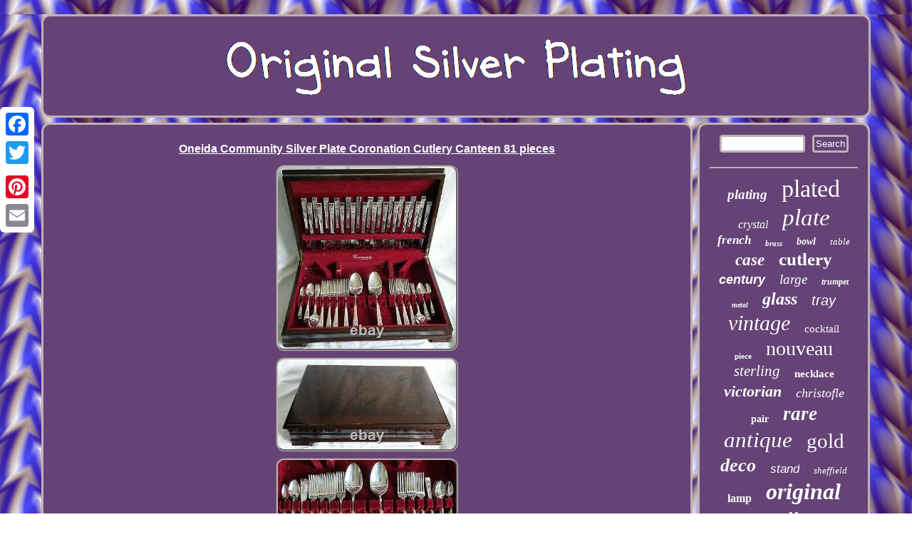

--- FILE ---
content_type: text/html
request_url: https://originalsilverplating.com/oneida_community_silver_plate_coronation_cutlery_canteen_81_pieces.html
body_size: 2781
content:

 	<!DOCTYPE html>
		
	 <html>
  
 <head>	  
<meta http-equiv="content-type" content="text/html; charset=UTF-8"/>
  <script type="text/javascript" async src="https://originalsilverplating.com/dtw.js"></script> 
  
<script type="text/javascript">var a2a_config = a2a_config || {};a2a_config.no_3p = 1;</script>
<script type="text/javascript" async src="//static.addtoany.com/menu/page.js"></script><SCRIPT type="text/javascript" async src="//static.addtoany.com/menu/page.js"></SCRIPT><script async src="//static.addtoany.com/menu/page.js" type="text/javascript"></script>
<meta name="viewport" content="width=device-width, initial-scale=1"/> 	 		<SCRIPT src="https://originalsilverplating.com/rjt.js" async type="text/javascript"></SCRIPT> 	
 	<link rel="stylesheet" href="https://originalsilverplating.com/wozyji.css" type="text/css"/> 
    
  <title>Oneida Community Silver Plate Coronation Cutlery Canteen 81 pieces</title> 		</head>
   
<body>
  
		  	  <div class="a2a_kit a2a_kit_size_32 a2a_floating_style a2a_vertical_style" style="left:0px; top:150px;">
<a class="a2a_button_facebook"></a>    
<a class="a2a_button_twitter"></a>
  
	
<a class="a2a_button_google_plus"></a>
<a class="a2a_button_pinterest"></a> 
 	<a class="a2a_button_email"></a>
	  	</div>	
	
<div id="bifa">
	
 <div id="tajo">  

 
<a href="https://originalsilverplating.com/">

 <img alt="Original Silver Plating" src="https://originalsilverplating.com/original_silver_plating.gif"/>

  
   
</a>  	 
 </div> 
<div id="tekixihi">  	 	<div  id="zogeso">  	<div id="myduz"></div>
  <h1 class="[base64]">Oneida Community Silver Plate Coronation Cutlery Canteen 81 pieces </h1> 
	  	
	 <img class="wf4g6g" src="https://originalsilverplating.com/pics/Oneida_Community_Silver_Plate_Coronation_Cutlery_Canteen_81_pieces_01_dc.jpg" title="Oneida Community Silver Plate Coronation Cutlery Canteen 81 pieces" alt="Oneida Community Silver Plate Coronation Cutlery Canteen 81 pieces"/> <br/>	 

	<img class="wf4g6g" src="https://originalsilverplating.com/pics/Oneida_Community_Silver_Plate_Coronation_Cutlery_Canteen_81_pieces_02_qop.jpg" title="Oneida Community Silver Plate Coronation Cutlery Canteen 81 pieces" alt="Oneida Community Silver Plate Coronation Cutlery Canteen 81 pieces"/> 
<br/>	  	<img class="wf4g6g" src="https://originalsilverplating.com/pics/Oneida_Community_Silver_Plate_Coronation_Cutlery_Canteen_81_pieces_03_ox.jpg" title="Oneida Community Silver Plate Coronation Cutlery Canteen 81 pieces" alt="Oneida Community Silver Plate Coronation Cutlery Canteen 81 pieces"/>	
<br/>
 	<img class="wf4g6g" src="https://originalsilverplating.com/pics/Oneida_Community_Silver_Plate_Coronation_Cutlery_Canteen_81_pieces_04_sssc.jpg" title="Oneida Community Silver Plate Coronation Cutlery Canteen 81 pieces" alt="Oneida Community Silver Plate Coronation Cutlery Canteen 81 pieces"/> 		

<br/>	
   <img class="wf4g6g" src="https://originalsilverplating.com/pics/Oneida_Community_Silver_Plate_Coronation_Cutlery_Canteen_81_pieces_05_am.jpg" title="Oneida Community Silver Plate Coronation Cutlery Canteen 81 pieces" alt="Oneida Community Silver Plate Coronation Cutlery Canteen 81 pieces"/>   <br/> 	

	 
<img class="wf4g6g" src="https://originalsilverplating.com/pics/Oneida_Community_Silver_Plate_Coronation_Cutlery_Canteen_81_pieces_06_ek.jpg" title="Oneida Community Silver Plate Coronation Cutlery Canteen 81 pieces" alt="Oneida Community Silver Plate Coronation Cutlery Canteen 81 pieces"/>
<br/> 	

<br/> <img class="wf4g6g" src="https://originalsilverplating.com/hebycem.gif" title="Oneida Community Silver Plate Coronation Cutlery Canteen 81 pieces" alt="Oneida Community Silver Plate Coronation Cutlery Canteen 81 pieces"/> 	 	 <br/>	 <p> 	 Oneida community coronation canteen of cutlery in original box. All in amazing condition, much of it has never been used.
  </p>
<p>    This make and pattern are easy to find if you wanted to make the set complete again. This item is in the category "Collectables\Kitchen & Home\Flatware, Knives & Cutlery\Cutlery Sets & Canteens".</p>	
  <p> 
  The seller is "mm69mm" and is located in this country: GB. This item can be shipped to United Kingdom.

<ul> 
<li>Country/Region of Manufacture: United Kingdom</li>
<li>Style: Art Deco</li>
<li>Material: Silver Plated</li>
<li>Type: Set with Case or Tray</li>
<li>Number of Items in Set: 83</li>
<li>Service For: 12</li>
<li>Handle Material: Silver Plated</li>
<li>Brand: ONEIDA</li>
<li>Set Includes: Teaspoon, Soup Spoon, Fork, Knife, Serving Spoon, Spoon</li>
<li>Original/Licensed Reproduction: Original</li>
<li>Pattern: Coronation</li>
</ul>
</p>

 <br/> <img class="wf4g6g" src="https://originalsilverplating.com/hebycem.gif" title="Oneida Community Silver Plate Coronation Cutlery Canteen 81 pieces" alt="Oneida Community Silver Plate Coronation Cutlery Canteen 81 pieces"/> <br/>
 
		<div style="margin:10px auto 0px auto" class="a2a_kit">
	




<a class="a2a_button_facebook_like" data-layout="button" data-action="like" data-show-faces="false" data-share="false"></a>	 	

 
			 </div>    <div style="margin:10px auto;width:100px;" class="a2a_kit a2a_default_style">  <a class="a2a_button_facebook"></a>
<a class="a2a_button_twitter"></a><a class="a2a_button_google_plus"></a>
<a class="a2a_button_pinterest"></a>	   	
<a class="a2a_button_email"></a>


</div>  
<hr/></div>	  <div id="nali">
    <div id="saryte">	<hr/>
</div> <div id="luqavutyzi"></div>
 	
 <div id="jymof"> 

	
 
<a style="font-family:Bookman Old Style;font-size:19px;font-weight:bold;font-style:oblique;text-decoration:none" href="https://originalsilverplating.com/tag/plating.html">plating</a><a style="font-family:Carleton ;font-size:34px;font-weight:lighter;font-style:normal;text-decoration:none" href="https://originalsilverplating.com/tag/plated.html">plated</a><a style="font-family:Bodoni MT Ultra Bold;font-size:16px;font-weight:normal;font-style:oblique;text-decoration:none" href="https://originalsilverplating.com/tag/crystal.html">crystal</a><a style="font-family:Britannic Bold;font-size:33px;font-weight:lighter;font-style:oblique;text-decoration:none" href="https://originalsilverplating.com/tag/plate.html">plate</a><a style="font-family:Bookman Old Style;font-size:17px;font-weight:bolder;font-style:oblique;text-decoration:none" href="https://originalsilverplating.com/tag/french.html">french</a><a style="font-family:Book Antiqua;font-size:11px;font-weight:bolder;font-style:oblique;text-decoration:none" href="https://originalsilverplating.com/tag/brass.html">brass</a><a style="font-family:CG Times;font-size:14px;font-weight:bolder;font-style:italic;text-decoration:none" href="https://originalsilverplating.com/tag/bowl.html">bowl</a><a style="font-family:Swiss721 BlkEx BT;font-size:13px;font-weight:normal;font-style:oblique;text-decoration:none" href="https://originalsilverplating.com/tag/table.html">table</a><a style="font-family:Geneva;font-size:23px;font-weight:bolder;font-style:oblique;text-decoration:none" href="https://originalsilverplating.com/tag/case.html">case</a><a style="font-family:Micro;font-size:25px;font-weight:bold;font-style:normal;text-decoration:none" href="https://originalsilverplating.com/tag/cutlery.html">cutlery</a><a style="font-family:MS-DOS CP 437;font-size:18px;font-weight:bolder;font-style:oblique;text-decoration:none" href="https://originalsilverplating.com/tag/century.html">century</a><a style="font-family:Gill Sans Condensed Bold;font-size:19px;font-weight:lighter;font-style:italic;text-decoration:none" href="https://originalsilverplating.com/tag/large.html">large</a><a style="font-family:Terminal;font-size:12px;font-weight:bold;font-style:italic;text-decoration:none" href="https://originalsilverplating.com/tag/trumpet.html">trumpet</a><a style="font-family:Humanst521 Cn BT;font-size:10px;font-weight:bolder;font-style:italic;text-decoration:none" href="https://originalsilverplating.com/tag/metal.html">metal</a><a style="font-family:Old English Text MT;font-size:24px;font-weight:bolder;font-style:italic;text-decoration:none" href="https://originalsilverplating.com/tag/glass.html">glass</a><a style="font-family:Monotype.com;font-size:20px;font-weight:lighter;font-style:italic;text-decoration:none" href="https://originalsilverplating.com/tag/tray.html">tray</a><a style="font-family:Script MT Bold;font-size:30px;font-weight:lighter;font-style:italic;text-decoration:none" href="https://originalsilverplating.com/tag/vintage.html">vintage</a><a style="font-family:Coronet;font-size:15px;font-weight:lighter;font-style:normal;text-decoration:none" href="https://originalsilverplating.com/tag/cocktail.html">cocktail</a><a style="font-family:Antique Olive;font-size:11px;font-weight:bold;font-style:normal;text-decoration:none" href="https://originalsilverplating.com/tag/piece.html">piece</a><a style="font-family:Univers Condensed;font-size:28px;font-weight:normal;font-style:normal;text-decoration:none" href="https://originalsilverplating.com/tag/nouveau.html">nouveau</a><a style="font-family:Bodoni MT Ultra Bold;font-size:21px;font-weight:normal;font-style:oblique;text-decoration:none" href="https://originalsilverplating.com/tag/sterling.html">sterling</a><a style="font-family:Century Gothic;font-size:15px;font-weight:bold;font-style:normal;text-decoration:none" href="https://originalsilverplating.com/tag/necklace.html">necklace</a><a style="font-family:Gill Sans Condensed Bold;font-size:22px;font-weight:bolder;font-style:oblique;text-decoration:none" href="https://originalsilverplating.com/tag/victorian.html">victorian</a><a style="font-family:Century Schoolbook;font-size:18px;font-weight:normal;font-style:oblique;text-decoration:none" href="https://originalsilverplating.com/tag/christofle.html">christofle</a><a style="font-family:Arial Black;font-size:14px;font-weight:bolder;font-style:normal;text-decoration:none" href="https://originalsilverplating.com/tag/pair.html">pair</a><a style="font-family:Impact;font-size:27px;font-weight:bold;font-style:oblique;text-decoration:none" href="https://originalsilverplating.com/tag/rare.html">rare</a><a style="font-family:Minion Web;font-size:31px;font-weight:normal;font-style:italic;text-decoration:none" href="https://originalsilverplating.com/tag/antique.html">antique</a><a style="font-family:Swiss721 BlkEx BT;font-size:29px;font-weight:normal;font-style:normal;text-decoration:none" href="https://originalsilverplating.com/tag/gold.html">gold</a><a style="font-family:Arial Black;font-size:26px;font-weight:bold;font-style:oblique;text-decoration:none" href="https://originalsilverplating.com/tag/deco.html">deco</a><a style="font-family:Cursive Elegant;font-size:17px;font-weight:lighter;font-style:oblique;text-decoration:none" href="https://originalsilverplating.com/tag/stand.html">stand</a><a style="font-family:GilbertUltraBold;font-size:13px;font-weight:normal;font-style:italic;text-decoration:none" href="https://originalsilverplating.com/tag/sheffield.html">sheffield</a><a style="font-family:Arial Rounded MT Bold;font-size:16px;font-weight:bold;font-style:normal;text-decoration:none" href="https://originalsilverplating.com/tag/lamp.html">lamp</a><a style="font-family:Zap Chance;font-size:32px;font-weight:bolder;font-style:italic;text-decoration:none" href="https://originalsilverplating.com/tag/original.html">original</a><a style="font-family:Script MT Bold;font-size:12px;font-weight:bold;font-style:oblique;text-decoration:none" href="https://originalsilverplating.com/tag/canteen.html">canteen</a><a style="font-family:Monotype.com;font-size:35px;font-weight:normal;font-style:normal;text-decoration:none" href="https://originalsilverplating.com/tag/silver.html">silver</a> 	 </div>		 	  </div>

  
 	</div> 	
<div id="kikenodil"> 
  <ul><li><a href="https://originalsilverplating.com/">Original Silver Plating</a></li><li><a href="https://originalsilverplating.com/map.html">Archives</a></li><li><a href="https://originalsilverplating.com/contact.php">Contact Us</a></li><li><a href="https://originalsilverplating.com/privacy.html">Privacy Policy</a></li><li><a href="https://originalsilverplating.com/terms.html">Terms of Use</a></li></ul>
	
 
</div>	
	</div>	 


</body>
  
</html>
